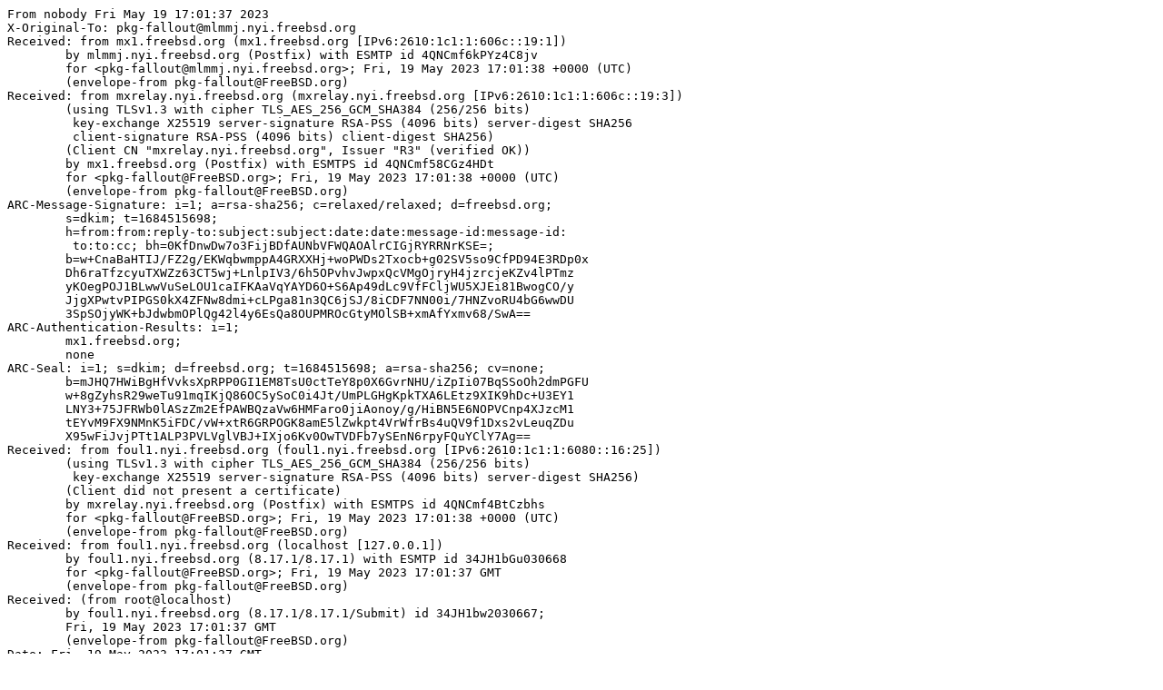

--- FILE ---
content_type: text/plain
request_url: https://lists.freebsd.org/archives/freebsd-pkg-fallout/2023-May/399741.txt
body_size: 7033
content:
From nobody Fri May 19 17:01:37 2023
X-Original-To: pkg-fallout@mlmmj.nyi.freebsd.org
Received: from mx1.freebsd.org (mx1.freebsd.org [IPv6:2610:1c1:1:606c::19:1])
	by mlmmj.nyi.freebsd.org (Postfix) with ESMTP id 4QNCmf6kPYz4C8jv
	for <pkg-fallout@mlmmj.nyi.freebsd.org>; Fri, 19 May 2023 17:01:38 +0000 (UTC)
	(envelope-from pkg-fallout@FreeBSD.org)
Received: from mxrelay.nyi.freebsd.org (mxrelay.nyi.freebsd.org [IPv6:2610:1c1:1:606c::19:3])
	(using TLSv1.3 with cipher TLS_AES_256_GCM_SHA384 (256/256 bits)
	 key-exchange X25519 server-signature RSA-PSS (4096 bits) server-digest SHA256
	 client-signature RSA-PSS (4096 bits) client-digest SHA256)
	(Client CN "mxrelay.nyi.freebsd.org", Issuer "R3" (verified OK))
	by mx1.freebsd.org (Postfix) with ESMTPS id 4QNCmf58CGz4HDt
	for <pkg-fallout@FreeBSD.org>; Fri, 19 May 2023 17:01:38 +0000 (UTC)
	(envelope-from pkg-fallout@FreeBSD.org)
ARC-Message-Signature: i=1; a=rsa-sha256; c=relaxed/relaxed; d=freebsd.org;
	s=dkim; t=1684515698;
	h=from:from:reply-to:subject:subject:date:date:message-id:message-id:
	 to:to:cc; bh=0KfDnwDw7o3FijBDfAUNbVFWQAOAlrCIGjRYRRNrKSE=;
	b=w+CnaBaHTIJ/FZ2g/EKWqbwmppA4GRXXHj+woPWDs2Txocb+g02SV5so9CfPD94E3RDp0x
	Dh6raTfzcyuTXWZz63CT5wj+LnlpIV3/6h5OPvhvJwpxQcVMgOjryH4jzrcjeKZv4lPTmz
	yKOegPOJ1BLwwVuSeLOU1caIFKAaVqYAYD6O+S6Ap49dLc9VfFCljWU5XJEi81BwogCO/y
	JjgXPwtvPIPGS0kX4ZFNw8dmi+cLPga81n3QC6jSJ/8iCDF7NN00i/7HNZvoRU4bG6wwDU
	3SpSOjyWK+bJdwbmOPlQg42l4y6EsQa8OUPMROcGtyMOlSB+xmAfYxmv68/SwA==
ARC-Authentication-Results: i=1;
	mx1.freebsd.org;
	none
ARC-Seal: i=1; s=dkim; d=freebsd.org; t=1684515698; a=rsa-sha256; cv=none;
	b=mJHQ7HWiBgHfVvksXpRPP0GI1EM8TsU0ctTeY8p0X6GvrNHU/iZpIi07BqSSoOh2dmPGFU
	w+8gZyhsR29weTu91mqIKjQ86OC5ySoC0i4Jt/UmPLGHgKpkTXA6LEtz9XIK9hDc+U3EY1
	LNY3+75JFRWb0lASzZm2EfPAWBQzaVw6HMFaro0jiAonoy/g/HiBN5E6NOPVCnp4XJzcM1
	tEYvM9FX9NMnK5iFDC/vW+xtR6GRPOGK8amE5lZwkpt4VrWfrBs4uQV9f1Dxs2vLeuqZDu
	X95wFiJvjPTt1ALP3PVLVglVBJ+IXjo6Kv0OwTVDFb7ySEnN6rpyFQuYClY7Ag==
Received: from foul1.nyi.freebsd.org (foul1.nyi.freebsd.org [IPv6:2610:1c1:1:6080::16:25])
	(using TLSv1.3 with cipher TLS_AES_256_GCM_SHA384 (256/256 bits)
	 key-exchange X25519 server-signature RSA-PSS (4096 bits) server-digest SHA256)
	(Client did not present a certificate)
	by mxrelay.nyi.freebsd.org (Postfix) with ESMTPS id 4QNCmf4BtCzbhs
	for <pkg-fallout@FreeBSD.org>; Fri, 19 May 2023 17:01:38 +0000 (UTC)
	(envelope-from pkg-fallout@FreeBSD.org)
Received: from foul1.nyi.freebsd.org (localhost [127.0.0.1])
	by foul1.nyi.freebsd.org (8.17.1/8.17.1) with ESMTP id 34JH1bGu030668
	for <pkg-fallout@FreeBSD.org>; Fri, 19 May 2023 17:01:37 GMT
	(envelope-from pkg-fallout@FreeBSD.org)
Received: (from root@localhost)
	by foul1.nyi.freebsd.org (8.17.1/8.17.1/Submit) id 34JH1bw2030667;
	Fri, 19 May 2023 17:01:37 GMT
	(envelope-from pkg-fallout@FreeBSD.org)
Date: Fri, 19 May 2023 17:01:37 GMT
From: pkg-fallout@FreeBSD.org
Message-Id: <202305191701.34JH1bw2030667@foul1.nyi.freebsd.org>
To: pkg-fallout@FreeBSD.org
Subject: [package - 131powerpc-quarterly][lang/gleam] Failed for gleam-0.27.0_1 in build
X-ThisMailContainsUnwantedMimeParts: N
List-Id: Fallout logs from package building <freebsd-pkg-fallout.freebsd.org>
List-Archive: https://lists.freebsd.org/archives/freebsd-pkg-fallout
List-Help: <mailto:freebsd-pkg-fallout+help@freebsd.org>
List-Post: <mailto:freebsd-pkg-fallout@freebsd.org>
List-Subscribe: <mailto:freebsd-pkg-fallout+subscribe@freebsd.org>
List-Unsubscribe: <mailto:freebsd-pkg-fallout+unsubscribe@freebsd.org>
Sender: owner-freebsd-pkg-fallout@freebsd.org


You are receiving this mail as a port that you maintain
is failing to build on the FreeBSD package build server.
Please investigate the failure and submit a PR to fix
build.

Maintainer:     dch@FreeBSD.org
Log URL:        https://pkg-status.freebsd.org/foul1/data/131powerpc-quarterly/4d1861680423/logs/gleam-0.27.0_1.log
Build URL:      https://pkg-status.freebsd.org/foul1/build.html?mastername=131powerpc-quarterly&build=4d1861680423
Log:

=>> Building lang/gleam
build started at Fri May 19 16:58:53 UTC 2023
port directory: /usr/ports/lang/gleam
package name: gleam-0.27.0_1
building for: FreeBSD 131powerpc-quarterly-job-07 13.1-RELEASE FreeBSD 13.1-RELEASE powerpc
maintained by: dch@FreeBSD.org
Makefile ident: 
Poudriere version: 3.2.8-23-ga7f8d188
Host OSVERSION: 1400087
Jail OSVERSION: 1301000
Job Id: 07

---Begin Environment---
SHELL=/bin/csh
UNAME_p=powerpc
UNAME_m=powerpc
OSVERSION=1301000
UNAME_v=FreeBSD 13.1-RELEASE
UNAME_r=13.1-RELEASE
BLOCKSIZE=K
MAIL=/var/mail/root
MM_CHARSET=UTF-8
LANG=C.UTF-8
STATUS=1
HOME=/root
PATH=/sbin:/bin:/usr/sbin:/usr/bin:/usr/local/sbin:/usr/local/bin:/root/bin
LOCALBASE=/usr/local
USER=root
LIBEXECPREFIX=/usr/local/libexec/poudriere
POUDRIERE_VERSION=3.2.8-23-ga7f8d188
MASTERMNT=/usr/local/poudriere/data/.m/131powerpc-quarterly/ref
POUDRIERE_BUILD_TYPE=bulk
PACKAGE_BUILDING=yes
SAVED_TERM=
PWD=/usr/local/poudriere/data/.m/131powerpc-quarterly/ref/.p/pool
P_PORTS_FEATURES=FLAVORS SELECTED_OPTIONS
MASTERNAME=131powerpc-quarterly
SCRIPTPREFIX=/usr/local/share/poudriere
OLDPWD=/usr/local/poudriere/data/.m/131powerpc-quarterly/ref/.p
SCRIPTPATH=/usr/local/share/poudriere/bulk.sh
POUDRIEREPATH=/usr/local/bin/poudriere
---End Environment---

---Begin Poudriere Port Flags/Env---
PORT_FLAGS=
PKGENV=
FLAVOR=
DEPENDS_ARGS=
MAKE_ARGS=
---End Poudriere Port Flags/Env---

---Begin OPTIONS List---
===> The following configuration options are available for gleam-0.27.0_1:
     DOCS=on: Build and/or install documentation
===> Use 'make config' to modify these settings
---End OPTIONS List---

--MAINTAINER--
dch@FreeBSD.org
--End MAINTAINER--

--CONFIGURE_ARGS--

--End CONFIGURE_ARGS--

--CONFIGURE_ENV--
XDG_DATA_HOME=/wrkdirs/usr/ports/lang/gleam/work  XDG_CONFIG_HOME=/wrkdirs/usr/ports/lang/gleam/work  XDG_CACHE_HOME=/wrkdirs/usr/ports/lang/gleam/work/.cache  HOME=/wrkdirs/usr/ports/lang/gleam/work TMPDIR="/wrkdirs/usr/ports/lang/gleam/work" PATH=/wrkdirs/usr/ports/lang/gleam/work/.bin:/sbin:/bin:/usr/sbin:/usr/bin:/usr/local/sbin:/usr/local/bin:/root/bin PKG_CONFIG_LIBDIR=/wrkdirs/usr/ports/lang/gleam/work/.pkgconfig:/usr/local/libdata/pkgconfig:/usr/local/share/pkgconfig:/usr/libdata/pkgconfig SHELL=/bin/sh CONFIG_SHELL=/bin/sh
--End CONFIGURE_ENV--

--MAKE_ENV--
OPENSSLBASE=/usr OPENSSLDIR=/etc/ssl OPENSSLINC=/usr/include OPENSSLLIB=/usr/lib XDG_DATA_HOME=/wrkdirs/usr/ports/lang/gleam/work  XDG_CONFIG_HOME=/wrkdirs/usr/ports/lang/gleam/work  XDG_CACHE_HOME=/wrkdirs/usr/ports/lang/gleam/work/.cache  HOME=/wrkdirs/usr/ports/lang/gleam/work TMPDIR="/wrkdirs/usr/ports/lang/gleam/work" PATH=/wrkdirs/usr/ports/lang/gleam/work/.bin:/sbin:/bin:/usr/sbin:/usr/bin:/usr/local/sbin:/usr/local/bin:/root/bin PKG_CONFIG_LIBDIR=/wrkdirs/usr/ports/lang/gleam/work/.pkgconfig:/usr/local/libdata/pkgconfig:/usr/local/share/pkgconfig:/usr/libdata/pkgconfig MK_DEBUG_FILES=no MK_KERNEL_SYMBOLS=no SHELL=/bin/sh NO_LINT=YES PREFIX=/usr/local  LOCALBASE=/usr/local  CC="cc" CFLAGS="-O2 -pipe  -fstack-protector-strong -fno-strict-aliasing "  CPP="cpp" CPPFLAGS=""  LDFLAGS="  -fstack-protector-strong " LIBS=""  CXX="c++" CXXFLAGS="-O2 -pipe -fstack-protector-strong -fno-strict-aliasing  "  MANPREFIX="/usr/local" BSD_INSTALL_PROGRAM="install  -s -m 555"  BSD_INSTALL_LIB="
 install  -s -m 0644"  BSD_INSTALL_SCRIPT="install  -m 555"  BSD_INSTALL_DATA="install  -m 0644"  BSD_INSTALL_MAN="install  -m 444"
--End MAKE_ENV--

--PLIST_SUB--
PORTDOCS="" OSREL=13.1 PREFIX=%D LOCALBASE=/usr/local  RESETPREFIX=/usr/local LIB32DIR=lib DOCSDIR="share/doc/gleam"  EXAMPLESDIR="share/examples/gleam"  DATADIR="share/gleam"  WWWDIR="www/gleam"  ETCDIR="etc/gleam"
--End PLIST_SUB--

--SUB_LIST--
PREFIX=/usr/local LOCALBASE=/usr/local  DATADIR=/usr/local/share/gleam DOCSDIR=/usr/local/share/doc/gleam EXAMPLESDIR=/usr/local/share/examples/gleam  WWWDIR=/usr/local/www/gleam ETCDIR=/usr/local/etc/gleam
--End SUB_LIST--

---Begin make.conf---
USE_PACKAGE_DEPENDS=yes
BATCH=yes
WRKDIRPREFIX=/wrkdirs
PORTSDIR=/usr/ports
PACKAGES=/packages
DISTDIR=/distfiles
PACKAGE_BUILDING=yes
PACKAGE_BUILDING_FLAVORS=yes
MACHINE=powerpc
MACHINE_ARCH=powerpc
ARCH=${MACHINE_ARCH}
#### /usr/local/etc/poudriere.d/make.conf ####
# XXX: We really need this but cannot use it while 'make checksum' does not
# try the next mirror on checksum failure.  It currently retries the same
# failed mirror and then fails rather then trying another.  It *does*
# try the next if the size is mismatched though.
#MASTER_SITE_FREEBSD=yes
# Build ALLOW_MAKE_JOBS_PACKAGES with 2 jobs
MAKE_JOBS_NUMBER=2
#### /usr/ports/Mk/Scripts/ports_env.sh ####
_CCVERSION_921dbbb2=FreeBSD clang version 13.0.0 (git@github.com:llvm/llvm-project.git llvmorg-13.0.0-0-gd7b669b3a303) Target: powerpc-unknown-freebsd13.1 Thread model: posix InstalledDir: /usr/bin
_ALTCCVERSION_921dbbb2=none
_CXXINTERNAL_acaad9ca=FreeBSD clang version 13.0.0 (git@github.com:llvm/llvm-project.git llvmorg-13.0.0-0-gd7b669b3a303) Target: powerpc-unknown-freebsd13.1 Thread model: posix InstalledDir: /usr/bin "/usr/bin/ld" "--eh-frame-hdr" "-dynamic-linker" "/libexec/ld-elf.so.1" "--enable-new-dtags" "-m" "elf32ppc_fbsd" "-o" "a.out" "/usr/lib/crt1.o" "/usr/lib/crti.o" "/usr/lib/crtbegin.o" "-L/usr/lib" "/dev/null" "-lc++" "-lm" "-lgcc" "--as-needed" "-lgcc_s" "--no-as-needed" "-lc" "-lgcc" "--as-needed" "-lgcc_s" "--no-as-needed" "/usr/lib/crtend.o" "/usr/lib/crtn.o"
CC_OUTPUT_921dbbb2_58173849=yes
CC_OUTPUT_921dbbb2_9bdba57c=yes
CC_OUTPUT_921dbbb2_6a4fe7f5=yes
CC_OUTPUT_921dbbb2_6bcac02b=yes
CC_OUTPUT_921dbbb2_67d20829=yes
CC_OUTPUT_921dbbb2_bfa62e83=yes
CC_OUTPUT_921dbbb2_f0b4d593=yes
CC_OUTPUT_921dbbb2_308abb44=yes
CC_OUTPUT_921dbbb2_f00456e5=yes
CC_OUTPUT_921dbbb2_65ad290d=yes
CC_OUTPUT_921dbbb2_f2776b26=yes
CC_OUTPUT_921dbbb2_53255a77=yes
CC_OUTPUT_921dbbb2_911cfe02=yes
CC_OUTPUT_921dbbb2_b2657cc3=yes
CC_OUTPUT_921dbbb2_380987f7=yes
CC_OUTPUT_921dbbb2_160933ec=yes
CC_OUTPUT_921dbbb2_fb62803b=yes
CC_OUTPUT_921dbbb2_af59ad06=yes
CC_OUTPUT_921dbbb2_a15f3fcf=yes
_OBJC_CCVERSION_921dbbb2=FreeBSD clang version 13.0.0 (git@github.com:llvm/llvm-project.git llvmorg-13.0.0-0-gd7b669b3a303) Target: powerpc-unknown-freebsd13.1 Thread model: posix InstalledDir: /usr/bin
_OBJC_ALTCCVERSION_921dbbb2=none
ARCH=powerpc
OPSYS=FreeBSD
_OSRELEASE=13.1-RELEASE
OSREL=13.1
OSVERSION=1301000
PYTHONBASE=/usr/local
CONFIGURE_MAX_CMD_LEN=524288
HAVE_PORTS_ENV=1
#### Misc Poudriere ####
GID=0
UID=0
---End make.conf---
--Resource limits--
cpu time               (seconds, -t)  unlimited
file size           (512-blocks, -f)  unlimited
data seg size           (kbytes, -d)  1048576
stack size              (kbytes, -s)  65536
core file size      (512-blocks, -c)  unlimited
max memory size         (kbytes, -m)  unlimited
locked memory           (kbytes, -l)  unlimited
max user processes              (-u)  89999
open files                      (-n)  1024
virtual mem size        (kbytes, -v)  unlimited
swap limit              (kbytes, -w)  unlimited
socket buffer size       (bytes, -b)  unlimited
pseudo-terminals                (-p)  unlimited
kqueues                         (-k)  unlimited
umtx shared locks               (-o)  unlimited
--End resource limits--
=======================<phase: check-sanity   >============================
===>  License APACHE20 accepted by the user
===========================================================================
=======================<phase: pkg-depends    >============================
===>   gleam-0.27.0_1 depends on file: /usr/local/sbin/pkg - not found
===>   Installing existing package /packages/All/pkg-1.19.1_1.pkg
[131powerpc-quarterly-job-07] Installing pkg-1.19.1_1...
[131powerpc-quarterly-job-07] Extracting pkg-1.19.1_1: .......... done
===>   gleam-0.27.0_1 depends on file: /usr/local/sbin/pkg - found
===>   Returning to build of gleam-0.27.0_1
===========================================================================
=======================<phase: fetch-depends  >============================
===========================================================================
=======================<phase: fetch          >============================
===>  License APACHE20 accepted by the user
===> Fetching all distfiles required by gleam-0.27.0_1 for building
===========================================================================
=======================<phase: checksum       >============================
===>  License APACHE20 accepted by the user
===> Fetching all distfiles required by gleam-0.27.0_1 for building
=> SHA256 Checksum OK for rust/crates/adler-1.0.2.crate.
=> SHA256 Checksum OK for rust/crates/ahash-0.7.6.crate.
=> SHA256 Checksum OK for rust/crates/aho-corasick-0.7.20.crate.
=> SHA256 Checksum OK for rust/crates/arrayvec-0.5.2.crate.
=> SHA256 Checksum OK for rust/crates/askama-0.10.5.crate.
=> SHA256 Checksum OK for rust/crates/askama_derive-0.10.5.crate.
=> SHA256 Checksum OK for rust/crates/askama_escape-0.10.3.crate.
=> SHA256 Checksum OK for rust/crates/askama_shared-0.11.2.crate.
=> SHA256 Checksum OK for rust/crates/async-trait-0.1.64.crate.
=> SHA256 Checksum OK for rust/crates/atty-0.2.14.crate.
=> SHA256 Checksum OK for rust/crates/autocfg-1.1.0.crate.
=> SHA256 Checksum OK for rust/crates/base16-0.2.1.crate.
=> SHA256 Checksum OK for rust/crates/base64-0.13.1.crate.
=> SHA256 Checksum OK for rust/crates/base64-0.21.0.crate.
=> SHA256 Checksum OK for rust/crates/bincode-1.3.3.crate.
=> SHA256 Checksum OK for rust/crates/bitflags-1.3.2.crate.
=> SHA256 Checksum OK for rust/crates/bitmaps-2.1.0.crate.
=> SHA256 Checksum OK for rust/crates/bitvec-0.19.6.crate.
=> SHA256 Checksum OK for rust/crates/block-buffer-0.9.0.crate.
=> SHA256 Checksum OK for rust/crates/bstr-1.3.0.crate.
=> SHA256 Checksum OK for rust/crates/bumpalo-3.12.0.crate.
=> SHA256 Checksum OK for rust/crates/bytes-1.4.0.crate.
=> SHA256 Checksum OK for rust/crates/capnp-0.14.11.crate.
=> SHA256 Checksum OK for rust/crates/capnpc-0.14.9.crate.
<snip>
=> SHA256 Checksum OK for rust/crates/windows_x86_64_gnu-0.42.1.crate.
=> SHA256 Checksum OK for rust/crates/windows_x86_64_gnullvm-0.42.1.crate.
=> SHA256 Checksum OK for rust/crates/windows_x86_64_msvc-0.42.1.crate.
=> SHA256 Checksum OK for rust/crates/winreg-0.10.1.crate.
=> SHA256 Checksum OK for rust/crates/wyz-0.2.0.crate.
=> SHA256 Checksum OK for rust/crates/x509-parser-0.9.2.crate.
=> SHA256 Checksum OK for rust/crates/xattr-0.2.3.crate.
=> SHA256 Checksum OK for rust/crates/yaml-rust-0.4.5.crate.
=> SHA256 Checksum OK for rust/crates/yansi-0.5.1.crate.
=> SHA256 Checksum OK for gleam-lang-gleam-v0.27.0_GH0.tar.gz.
===>  Moving crates to /wrkdirs/usr/ports/lang/gleam/work/gleam-0.27.0/cargo-crates
===========================================================================
=======================<phase: patch-depends  >============================
===========================================================================
=======================<phase: patch          >============================
===>  Patching for gleam-0.27.0_1
===========================================================================
=======================<phase: build-depends  >============================
===>   gleam-0.27.0_1 depends on package: rust>=1.68.0 - not found
===>   Installing existing package /packages/All/rust-1.68.2.pkg
[131powerpc-quarterly-job-07] Installing rust-1.68.2...
[131powerpc-quarterly-job-07] `-- Installing curl-8.0.1...
[131powerpc-quarterly-job-07] |   `-- Installing ca_root_nss-3.89...
[131powerpc-quarterly-job-07] |   `-- Extracting ca_root_nss-3.89: .......... done
[131powerpc-quarterly-job-07] |   `-- Installing libnghttp2-1.52.0...
[131powerpc-quarterly-job-07] |   `-- Extracting libnghttp2-1.52.0: .......... done
[131powerpc-quarterly-job-07] |   `-- Installing libpsl-0.21.2_2...
[131powerpc-quarterly-job-07] |   | `-- Installing libidn2-2.3.4...
[131powerpc-quarterly-job-07] |   |   `-- Installing indexinfo-0.3.1...
[131powerpc-quarterly-job-07] |   |   `-- Extracting indexinfo-0.3.1: .... done
[131powerpc-quarterly-job-07] |   |   `-- Installing libunistring-1.1...
[131powerpc-quarterly-job-07] |   |   `-- Extracting libunistring-1.1: .......... done
[131powerpc-quarterly-job-07] |   | `-- Extracting libidn2-2.3.4: .......... done
[131powerpc-quarterly-job-07] |   `-- Extracting libpsl-0.21.2_2: .......... done
[131powerpc-quarterly-job-07] |   `-- Installing libssh2-1.10.0_1,3...
[131powerpc-quarterly-job-07] |   `-- Extracting libssh2-1.10.0_1,3: .......... done
[131powerpc-quarterly-job-07] `-- Extracting curl-8.0.1: .......... done
[131powerpc-quarterly-job-07] `-- Installing gcc12-12.2.0_5...
[131powerpc-quarterly-job-07] |   `-- Installing binutils-2.40_3,1...
[131powerpc-quarterly-job-07] |   | `-- Installing gettext-runtime-0.21.1...
[131powerpc-quarterly-job-07] |   | `-- Extracting gettext-runtime-0.21.1: .......... done
[131powerpc-quarterly-job-07] |   | `-- Installing zstd-1.5.4...
[131powerpc-quarterly-job-07] |   |   `-- Installing liblz4-1.9.4,1...
[131powerpc-quarterly-job-07] |   |   `-- Extracting liblz4-1.9.4,1: .......... done
[131powerpc-quarterly-job-07] |   | `-- Extracting zstd-1.5.4: .......... done
[131powerpc-quarterly-job-07] |   `-- Extracting binutils-2.40_3,1: .......... done
[131powerpc-quarterly-job-07] |   `-- Installing gmp-6.2.1...
[131powerpc-quarterly-job-07] |   `-- Extracting gmp-6.2.1: .......... done
[131powerpc-quarterly-job-07] |   `-- Installing mpc-1.2.1...
[131powerpc-quarterly-job-07] |   | `-- Installing mpfr-4.2.0,1...
[131powerpc-quarterly-job-07] |   | `-- Extracting mpfr-4.2.0,1: .......... done
[131powerpc-quarterly-job-07] |   `-- Extracting mpc-1.2.1: ......... done
[131powerpc-quarterly-job-07] `-- Extracting gcc12-12.2.0_5: .......... done
[131powerpc-quarterly-job-07] Extracting rust-1.68.2: .......... done
=====
Message from ca_root_nss-3.89:

--
FreeBSD does not, and can not warrant that the certification authorities
whose certificates are included in this package have in any way been
audited for trustworthiness or RFC 3647 compliance.

Assessment and verification of trust is the complete responsibility of the
system administrator.


This package installs symlinks to support root certificates discovery by
default for software that uses OpenSSL.

This enables SSL Certificate Verification by client software without manual
intervention.

If you prefer to do this manually, replace the following symlinks with
either an empty file or your site-local certificate bundle.

  * /etc/ssl/cert.pem
  * /usr/local/etc/ssl/cert.pem
  * /usr/local/openssl/cert.pem
=====
Message from gcc12-12.2.0_5:

--
To ensure binaries built with this toolchain find appropriate versions
of the necessary run-time libraries, you may want to link using

  -Wl,-rpath=/usr/local/lib/gcc12

For ports leveraging USE_GCC, USES=compiler, or USES=fortran this happens
transparently.
===>   gleam-0.27.0_1 depends on package: rust>=1.68.0 - found
===>   Returning to build of gleam-0.27.0_1
===========================================================================
=======================<phase: lib-depends    >============================
===========================================================================
=======================<phase: configure      >============================
===>  Configuring for gleam-0.27.0_1
===>   Additional optimization to port applied
===>   Cargo config:
[source.cargo]
directory = '/wrkdirs/usr/ports/lang/gleam/work/gleam-0.27.0/cargo-crates'
[source.crates-io]
replace-with = 'cargo'
===>   Updating Cargo.lock
===========================================================================
=======================<phase: build          >============================
===>  Building for gleam-0.27.0_1
(cd /wrkdirs/usr/ports/lang/gleam/work/gleam-0.27.0 &&  cargo build --release)
   Compiling proc-macro2 v1.0.51
   Compiling quote v1.0.23
   Compiling unicode-ident v1.0.6
   Compiling syn v1.0.109
   Compiling version_check v0.9.4
   Compiling cfg-if v1.0.0
   Compiling autocfg v1.1.0
   Compiling libc v0.2.139
   Compiling memchr v2.5.0
   Compiling serde_derive v1.0.152
   Compiling serde v1.0.152
   Compiling log v0.4.17
   Compiling once_cell v1.17.1
   Compiling ryu v1.0.12
   Compiling radium v0.5.3
   Compiling lexical-core v0.7.6
   Compiling itoa v1.0.5
   Compiling pin-project-lite v0.2.9
   Compiling bitflags v1.3.2
   Compiling bytes v1.4.0
   Compiling cc v1.0.79
   Compiling futures-core v0.3.26
   Compiling static_assertions v1.1.0
   Compiling serde_json v1.0.93
   Compiling tap v1.0.1
   Compiling wyz v0.2.0
   Compiling arrayvec v0.5.2
   Compiling funty v1.1.0
   Compiling typenum v1.16.0
   Compiling futures-channel v0.3.26
   Compiling protobuf v2.28.0
   Compiling futures-sink v0.3.26
   Compiling futures-task v0.3.26
   Compiling fnv v1.0.7
   Compiling tracing-core v0.1.30
   Compiling untrusted v0.7.1
   Compiling futures-util v0.3.26
   Compiling percent-encoding v2.2.0
   Compiling regex-syntax v0.6.28
   Compiling lazy_static v1.4.0
   Compiling wasm-bindgen-shared v0.2.84
   Compiling tinyvec_macros v0.1.1
   Compiling pin-utils v0.1.0
   Compiling futures-io v0.3.26
   Compiling tinyvec v1.6.0
   Compiling rustversion v1.0.11
   Compiling num-traits v0.2.15
   Compiling num-integer v0.1.45
   Compiling indexmap v1.9.2
   Compiling num-bigint v0.4.3
   Compiling slab v0.4.8
   Compiling http v0.2.9
   Compiling ahash v0.7.6
   Compiling nom v6.1.2
   Compiling bitvec v0.19.6
   Compiling tokio v1.25.0
   Compiling aho-corasick v0.7.20
   Compiling form_urlencoded v1.1.0
   Compiling unicode-bidi v0.3.10
   Compiling thiserror v1.0.38
   Compiling bumpalo v3.12.0
   Compiling crc32fast v1.3.2
   Compiling oid-registry v0.1.5
   Compiling heck v0.4.1
   Compiling unicase v2.6.0
   Compiling unicode-normalization v0.1.22
   Compiling ring v0.16.20
   Compiling base64 v0.13.1
   Compiling capnp v0.14.11
   Compiling getrandom v0.2.8
   Compiling humansize v1.1.1
   Compiling adler v1.0.2
   Compiling mio v0.8.6
   Compiling socket2 v0.4.7
   Compiling num_cpus v1.15.0
   Compiling smallvec v1.10.0
   Compiling wasm-bindgen v0.2.84
   Compiling askama_escape v0.10.3
   Compiling hashbrown v0.12.3
   Compiling rand_core v0.6.4
   Compiling bitmaps v2.1.0
error: failed to run custom build command for `ring v0.16.20`

Caused by:
  process didn't exit successfully: `/wrkdirs/usr/ports/lang/gleam/work/gleam-0.27.0/target/release/build/ring-1e3504a3abe001e9/build-script-build` (exit status: 101)
  --- stderr
  thread 'main' panicked at 'called `Option::unwrap()` on a `None` value', /wrkdirs/usr/ports/lang/gleam/work/gleam-0.27.0/cargo-crates/ring-0.16.20/build.rs:358:10
  note: run with `RUST_BACKTRACE=1` environment variable to display a backtrace
warning: build failed, waiting for other jobs to finish...
*** Error code 101

Stop.
make: stopped in /usr/ports/lang/gleam
